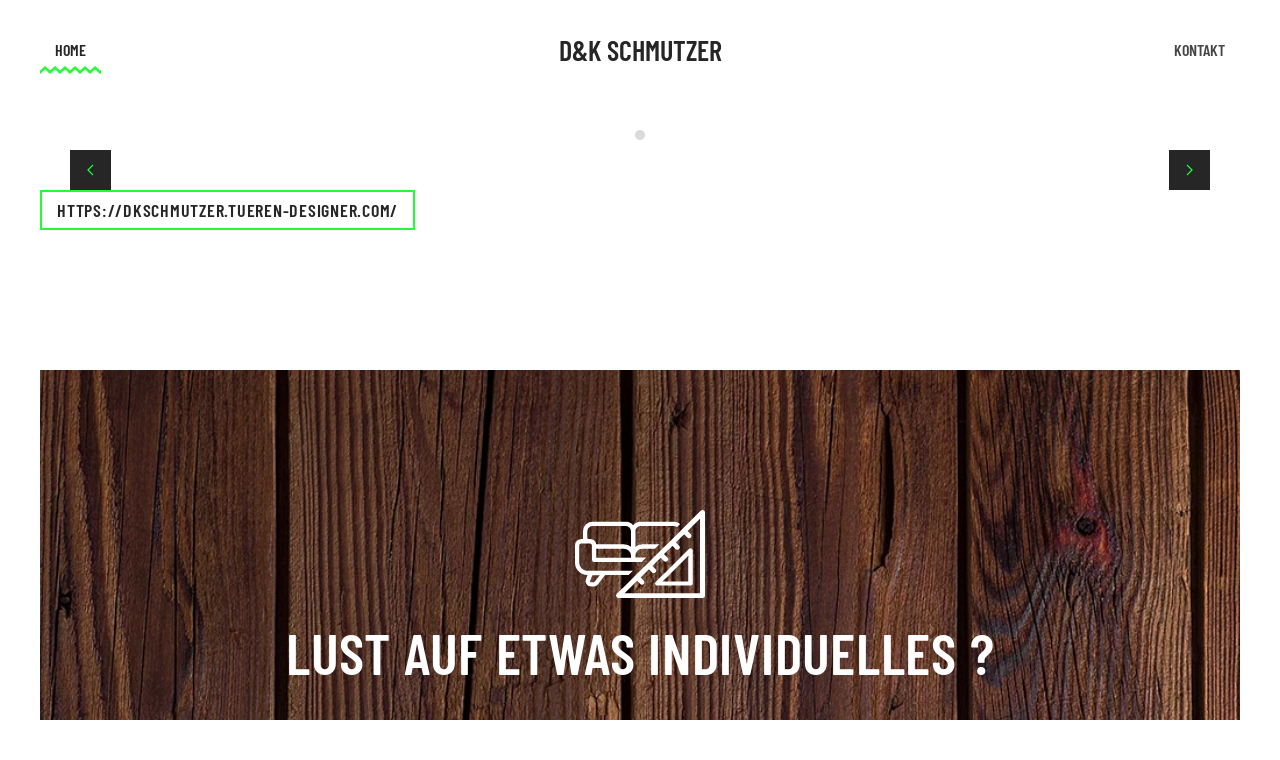

--- FILE ---
content_type: text/html; charset=utf-8
request_url: https://dkschmutzer.de/index.php?view=article&id=27&catid=2
body_size: 4109
content:
<!DOCTYPE html>
<html lang="en-gb" dir="ltr">
    <head>
        <meta name="viewport" content="width=device-width, initial-scale=1">
        <link rel="icon" href="/templates/yootheme/packages/theme-joomla/assets/images/favicon.png" sizes="any">
                <link rel="apple-touch-icon" href="/templates/yootheme/packages/theme-joomla/assets/images/apple-touch-icon.png">
        <meta charset="utf-8">
	<meta name="author" content="Super User">
	<meta name="generator" content="Joomla! - Open Source Content Management">
	<title>Planung und Beratung</title>
	<link href="/media/system/css/joomla-fontawesome.min.css?ver=4.4.10" rel="preload" as="style" onload="this.onload=null;this.rel='stylesheet'">
<link href="/media/vendor/joomla-custom-elements/css/joomla-alert.min.css?0.4.1" rel="stylesheet">
	<link href="/templates/yootheme/css/theme.9.css?1729578694" rel="stylesheet">
<script type="application/json" class="joomla-script-options new">{"joomla.jtext":{"ERROR":"Error","MESSAGE":"Message","NOTICE":"Notice","WARNING":"Warning","JCLOSE":"Close","JOK":"OK","JOPEN":"Open"},"system.paths":{"root":"","rootFull":"https:\/\/dkschmutzer.de\/","base":"","baseFull":"https:\/\/dkschmutzer.de\/"},"csrf.token":"21b52c12c20f981119270be24ffee257","plg_system_schedulerunner":{"interval":300}}</script>
	<script src="/media/system/js/core.min.js?a3d8f8"></script>
	<script src="/media/system/js/messages.min.js?9a4811" type="module"></script>
	<script src="/media/plg_system_schedulerunner/js/run-schedule.min.js?229d3b" type="module"></script>
	<script src="/templates/yootheme/vendor/assets/uikit/dist/js/uikit.min.js?4.4.10"></script>
	<script src="/templates/yootheme/vendor/assets/uikit/dist/js/uikit-icons-craft.min.js?4.4.10"></script>
	<script src="/templates/yootheme/js/theme.js?4.4.10"></script>
	<script type="application/ld+json">{"@context":"https://schema.org","@graph":[{"@type":"Organization","@id":"https://dkschmutzer.de/#/schema/Organization/base","name":"D. u. K. Schmutzer GmbH & Co. KG","url":"https://dkschmutzer.de/"},{"@type":"WebSite","@id":"https://dkschmutzer.de/#/schema/WebSite/base","url":"https://dkschmutzer.de/","name":"D. u. K. Schmutzer GmbH & Co. KG","publisher":{"@id":"https://dkschmutzer.de/#/schema/Organization/base"}},{"@type":"WebPage","@id":"https://dkschmutzer.de/#/schema/WebPage/base","url":"https://dkschmutzer.de/index.php?view=article&amp;id=27&amp;catid=2","name":"Planung und Beratung","isPartOf":{"@id":"https://dkschmutzer.de/#/schema/WebSite/base"},"about":{"@id":"https://dkschmutzer.de/#/schema/Organization/base"},"inLanguage":"en-GB"},{"@type":"Article","@id":"https://dkschmutzer.de/#/schema/com_content/article/27","name":"Planung und Beratung","headline":"Planung und Beratung","inLanguage":"en-GB","author":{"@type":"Person","name":"Super User"},"dateCreated":"2021-06-22T19:54:52+00:00","isPartOf":{"@id":"https://dkschmutzer.de/#/schema/WebPage/base"}}]}</script>
	<script>window.yootheme ||= {}; var $theme = yootheme.theme = {"i18n":{"close":{"label":"Close"},"totop":{"label":"Back to top"},"marker":{"label":"Open"},"navbarToggleIcon":{"label":"Open menu"},"paginationPrevious":{"label":"Previous page"},"paginationNext":{"label":"Next page"},"searchIcon":{"toggle":"Open Search","submit":"Submit Search"},"slider":{"next":"Next slide","previous":"Previous slide","slideX":"Slide %s","slideLabel":"%s of %s"},"slideshow":{"next":"Next slide","previous":"Previous slide","slideX":"Slide %s","slideLabel":"%s of %s"},"lightboxPanel":{"next":"Next slide","previous":"Previous slide","slideLabel":"%s of %s","close":"Close"}}};</script>

    </head>
    <body class="">

        <div class="uk-hidden-visually uk-notification uk-notification-top-left uk-width-auto">
            <div class="uk-notification-message">
                <a href="#tm-main">Skip to main content</a>
            </div>
        </div>

        
        
        <div class="tm-page">

                        


<header class="tm-header-mobile uk-hidden@m">


    
        <div class="uk-navbar-container">

            <div class="uk-container uk-container-expand">
                <nav class="uk-navbar" uk-navbar="{&quot;align&quot;:&quot;left&quot;,&quot;container&quot;:&quot;.tm-header-mobile&quot;,&quot;boundary&quot;:&quot;.tm-header-mobile .uk-navbar-container&quot;}">

                                        <div class="uk-navbar-left">

                        
                                                    <a uk-toggle href="#tm-dialog-mobile" class="uk-navbar-toggle">

        
        <div uk-navbar-toggle-icon></div>

        
    </a>
                        
                    </div>
                    
                                        <div class="uk-navbar-center">

                                                    <a href="https://dkschmutzer.de/index.php" aria-label="Back to home" class="uk-logo uk-navbar-item">
    D&K Schmutzer</a>
                        
                        
                    </div>
                    
                    
                </nav>
            </div>

        </div>

    



        <div id="tm-dialog-mobile" uk-offcanvas="container: true; overlay: true" mode="slide">
        <div class="uk-offcanvas-bar uk-flex uk-flex-column">

                        <button class="uk-offcanvas-close uk-close-large" type="button" uk-close uk-toggle="cls: uk-close-large; mode: media; media: @s"></button>
            
                        <div class="uk-margin-auto-bottom">
                
<div class="uk-panel" id="module-menu-dialog-mobile">

    
    
<ul class="uk-nav uk-nav-default">
    
	<li class="item-118"><a href="/index.php/home-mobile">Home</a></li>
	<li class="item-126"><a href="/index.php/contact-mobile">Kontakt</a></li></ul>

</div>

            </div>
            
            
        </div>
    </div>
    
    
    

</header>




<header class="tm-header uk-visible@m">



        <div uk-sticky media="@m" show-on-up animation="uk-animation-slide-top" cls-active="uk-navbar-sticky" sel-target=".uk-navbar-container">
    
        <div class="uk-navbar-container">

            <div class="uk-container uk-container-large">
                <nav class="uk-navbar" uk-navbar="{&quot;align&quot;:&quot;left&quot;,&quot;container&quot;:&quot;.tm-header &gt; [uk-sticky]&quot;,&quot;boundary&quot;:&quot;.tm-header .uk-navbar-container&quot;}">

                                        <div class="uk-navbar-left">

                        
                                                    
<ul class="uk-navbar-nav">
    
	<li class="item-101 uk-active"><a href="/index.php">Home</a></li></ul>

                        
                        
                    </div>
                    
                                        <div class="uk-navbar-center">

                                                    <a href="https://dkschmutzer.de/index.php" aria-label="Back to home" class="uk-logo uk-navbar-item">
    D&K Schmutzer</a>
                        
                        
                    </div>
                    
                                        <div class="uk-navbar-right">

                        
                                                    
<ul class="uk-navbar-nav" id="module-91">
    
	<li class="item-114"><a href="/index.php/contact">Kontakt</a></li></ul>

                        
                    </div>
                    
                </nav>
            </div>

        </div>

        </div>
    







</header>

            
            

            <main id="tm-main" >

                
                <div id="system-message-container" aria-live="polite"></div>

                <!-- Builder #page -->
<div class="uk-section-default uk-section">
    
        
        
        
            
                                <div class="uk-container uk-container-large">                
                    <div class="uk-grid tm-grid-expand uk-child-width-1-1 uk-grid-margin">
<div class="uk-width-1-1@m">
    
        
            
            
            
                
                    
<div uk-slideshow="minHeight: 300;" class="uk-margin">
    <div class="uk-position-relative">
        
            <div class="uk-slideshow-items">                
                    <div class="el-item">


    
        <picture>
<source type="image/webp" srcset="/templates/yootheme/cache/53/20230202_130428-53b0a3a0.webp 768w, /templates/yootheme/cache/88/20230202_130428-8801cdc7.webp 1024w, /templates/yootheme/cache/7e/20230202_130428-7e05586b.webp 1366w, /templates/yootheme/cache/41/20230202_130428-415cb317.webp 1600w, /templates/yootheme/cache/1e/20230202_130428-1e6a4632.webp 1920w, /templates/yootheme/cache/bf/20230202_130428-bf33f49e.webp 4000w" sizes="(max-aspect-ratio: 4000/3000) 133vh">
<img src="/templates/yootheme/cache/8d/20230202_130428-8d9395a8.jpeg" width="4000" height="3000" class="el-image" alt loading="lazy" uk-cover>
</picture>        
    



</div>
                            </div>
        
                <div class="uk-visible@s"><a class="el-slidenav uk-position-medium uk-position-center-left" href="#" uk-slidenav-previous uk-slideshow-item="previous"></a><a class="el-slidenav uk-position-medium uk-position-center-right" href="#" uk-slidenav-next uk-slideshow-item="next"></a></div>        
                
<div class="uk-position-bottom-center uk-position-medium uk-visible@s">
<ul class="el-nav uk-slideshow-nav uk-dotnav uk-flex-center" uk-margin>        <li uk-slideshow-item="0">
        <a href="#"></a>
    </li>
    </ul>
</div>        
    </div>
    
</div>
<div class="uk-margin">
    
    
        
        
<a class="el-content uk-button uk-button-default" href="https://dkschmutzer.tueren-designer.com/">
    
        https://dkschmutzer.tueren-designer.com/    
    
</a>

        
    
    
</div>

                
            
        
    
</div></div>
                                </div>                
            
        
    
</div>

                
            </main>

            
<div id="module-90" class="builder"><!-- Builder #module-90 -->
<div class="uk-section-default uk-section uk-padding-remove-bottom">
    
        
        
        
            
                                <div class="uk-container uk-container-xlarge">                
                    <div class="uk-grid tm-grid-expand uk-child-width-1-1 uk-grid-margin">
<div class="uk-grid-item-match uk-light uk-width-1-1@m">
        <div class="uk-flex">    
                <div data-src="/templates/yootheme/cache/4a/cta-bg-4ac84493.jpeg" data-sources="[{&quot;type&quot;:&quot;image\/webp&quot;,&quot;srcset&quot;:&quot;\/templates\/yootheme\/cache\/87\/cta-bg-8771bd1b.webp 768w, \/index.php\/component\/ajax\/?p=image&amp;src=%7B%22file%22%3A%22images%2Fyootheme%2Fcta-bg.jpg%22%2C%22type%22%3A%22webp%2C85%22%2C%22thumbnail%22%3A%221024%2C320%2C%22%7D&amp;hash=ca25a2e8 1024w, \/index.php\/component\/ajax\/?p=image&amp;src=%7B%22file%22%3A%22images%2Fyootheme%2Fcta-bg.jpg%22%2C%22type%22%3A%22webp%2C85%22%2C%22thumbnail%22%3A%221366%2C427%2C%22%7D&amp;hash=531012e5 1366w, \/templates\/yootheme\/cache\/c5\/cta-bg-c597a86e.webp 1600w&quot;,&quot;sizes&quot;:&quot;(max-aspect-ratio: 1600\/500) 320vh&quot;}]" uk-img class="uk-background-norepeat uk-background-cover uk-background-center-center uk-tile  uk-tile-large uk-width-1-1 uk-flex uk-flex-middle">        
            
            
                        <div class="uk-panel uk-width-1-1">            
                
                    
<div class="uk-margin uk-text-center" uk-scrollspy="target: [uk-scrollspy-class];">
        <img src="/images/yootheme/cta-icon.svg" width="130" height="88" class="el-image uk-text-emphasis" alt loading="lazy" uk-svg>    
    
</div>
<h2 class="uk-heading-small uk-margin uk-text-center">        Lust auf etwas Individuelles ?    </h2>
<div class="uk-margin-large uk-text-center">
    
    
        
        
<a class="el-content uk-button uk-button-default uk-button-large" href="/index.php/contact">
    
        Kontaktieren Sie uns...    
    
</a>

        
    
    
</div>

                
                        </div>            
                </div>        
        </div>    
</div></div>
                                </div>                
            
        
    
</div></div>

                        <footer>
                <!-- Builder #footer -->
<div class="uk-section-default uk-section uk-section-large">
    
        
        
        
            
                                <div class="uk-container uk-container-large">                
                    <div class="uk-grid tm-grid-expand uk-grid-large uk-grid-margin-large">
<div class="uk-width-1-2@l">
    
        
            
            
            
                
                    
                
            
        
    
</div></div>
                                </div>                
            
        
    
</div>
<div class="uk-section-muted uk-section uk-section-xsmall">
    
        
        
        
            
                                <div class="uk-container uk-container-large">                
                    <div class="uk-grid tm-grid-expand uk-grid-margin" uk-grid>
<div class="uk-grid-item-match uk-flex-middle uk-width-expand@m">
    
        
            
            
                        <div class="uk-panel uk-width-1-1">            
                
                    <div class="uk-panel uk-text-meta uk-text-muted uk-margin uk-text-left@m"><p>© 2020 Steuerungstechnik Patrick Gumbmann.</p></div>
                
                        </div>            
        
    
</div>
<div class="uk-grid-item-match uk-flex-middle uk-width-medium@m">
    
        
            
            
                        <div class="uk-panel uk-width-1-1">            
                
                    
<div class="uk-margin">
    
    
        
        
<a class="el-content uk-button uk-button-default" href="/index.php">
    
        D&K Schmutzer GmbH & Co. KG    
    
</a>

        
    
    
</div>

                
                        </div>            
        
    
</div>
<div class="uk-grid-item-match uk-flex-middle uk-width-expand@m">
    
        
            
            
                        <div class="uk-panel uk-width-1-1">            
                
                    
<div class="uk-text-right@m uk-text-left">
    <ul class="uk-margin-remove-bottom uk-subnav uk-flex-right@m uk-flex-left">        <li class="el-item ">
    <a class="el-link" href="/index.php?view=article&amp;id=10:imprint&amp;catid=2">Impressum</a></li>
        </ul>
</div>
                
                        </div>            
        
    
</div></div>
                                </div>                
            
        
    
</div>            </footer>
            
        </div>

        
        

    </body>
</html>


--- FILE ---
content_type: image/svg+xml
request_url: https://dkschmutzer.de/images/yootheme/cta-icon.svg
body_size: 1989
content:
<svg xmlns="http://www.w3.org/2000/svg" width="130" height="88" viewBox="0 0 130 88">
    <path fill="#fff" d="M128.5.2a2.92 2.92 0 0 0-.9-.2 3.12 3.12 0 0 0-1.8.7l-30.2 30-35.3 34.9-18.5 18.3a2.27 2.27 0 0 0-.5 2.6 2.53 2.53 0 0 0 2.3 1.5h83.9a2.48 2.48 0 0 0 2.5-2.5v-83a2.53 2.53 0 0 0-1.5-2.3zM125 9.5v73.7H49.5l.9-.8 11.3-11.2.4-.3.4.3 2.8 2.8a2.34 2.34 0 0 0 1.7.7 2.19 2.19 0 0 0 1.7-.7 2.34 2.34 0 0 0 .7-1.7 2.84 2.84 0 0 0-.7-1.7l-2.8-2.8-.4-.3.4-.3 7.6-7.5.4-.3.4.3 2.8 2.8a2.34 2.34 0 0 0 1.7.7 2.19 2.19 0 0 0 1.7-.7 2.34 2.34 0 0 0 .7-1.7 2.84 2.84 0 0 0-.7-1.7l-2.8-2.8-.4-.3.4-.3 7.6-7.5.4-.3.4.3 2.8 2.8a2.34 2.34 0 0 0 1.7.7 2.19 2.19 0 0 0 1.7-.7 2.42 2.42 0 0 0 0-3.5l-2.8-2.8-.5-.6.4-.3 7.6-7.5.4-.3.4.3 2.8 2.8a2.34 2.34 0 0 0 1.7.7 2.19 2.19 0 0 0 1.7-.7 2.42 2.42 0 0 0 0-3.5l-2.8-2.8-.4-.3.4-.3 7.6-7.5.4-.3.4.3 2.8 2.8a2.34 2.34 0 0 0 1.7.7 2.19 2.19 0 0 0 1.7-.7 2.34 2.34 0 0 0 .7-1.7 2.84 2.84 0 0 0-.7-1.7l-2.8-2.8-.4-.4.4-.3 11.3-11.2.8-.8v.9z"/>
    <path fill="#fff" d="M116.4 38.5a2.35 2.35 0 0 0-.8-.2 2.27 2.27 0 0 0-1.6.6L80.7 72a1.83 1.83 0 0 0-.4 2.3 2.08 2.08 0 0 0 2.1 1.3h33.2a2.22 2.22 0 0 0 2.2-2.2V40.6a2.63 2.63 0 0 0-1.4-2.1zm-3.1 9.1v23.8H87.6l1.3-1.3L112.1 47l1.3-1.3v1.9zM56.4 62.2l.3-.4.2-.1.9-.9H12.4a8 8 0 0 1-8.1-7.9V35.4a1.82 1.82 0 0 1 1.9-1.8h8.9a1.88 1.88 0 0 1 1.9 1.8v14.4a2.22 2.22 0 0 0 2.2 2.2h47.5l4.4-4.4H60.4v-1.9a7 7 0 0 1 7.1-7H80l4.4-4.4H67.5a11.38 11.38 0 0 0-7.1 2.5V21.2a5.25 5.25 0 0 1 5.3-5.2h33.1a5.17 5.17 0 0 1 3.2 1.1l3.1-3.1a9.4 9.4 0 0 0-6.3-2.3H65.7a9.9 9.9 0 0 0-7.5 3.5 9.75 9.75 0 0 0-7.5-3.5H17.6A9.58 9.58 0 0 0 8 21.2v7.9H6.2A6.21 6.21 0 0 0 0 35.2v17.5A12.44 12.44 0 0 0 12.4 65h.1c-1.5 4-1.6 4.3-1.6 4.3a5.1 5.1 0 0 0 .6 4.8 5.38 5.38 0 0 0 4.4 2.4h2.7a5.45 5.45 0 0 0 4.3-2.1l7.2-9.3h23.3zM56 47.7H21.3v-8.9H49a7.11 7.11 0 0 1 7.1 7v1.9zM17.6 16h33.1a5.32 5.32 0 0 1 5.3 5.2v15.6a11.59 11.59 0 0 0-7.1-2.5H21.2a5.94 5.94 0 0 0-4.1-4.9 6.93 6.93 0 0 0-2-.3h-2.7l-.1-7.9a5.32 5.32 0 0 1 5.3-5.2zm1.9 55.8a.91.91 0 0 1-.8.4H16a1.23 1.23 0 0 1-.8-.4 1 1 0 0 1-.1-.9l2.2-5.7h7.5z"/>
</svg>


--- FILE ---
content_type: image/svg+xml
request_url: https://dkschmutzer.de/images/yootheme/cta-icon.svg
body_size: 1989
content:
<svg xmlns="http://www.w3.org/2000/svg" width="130" height="88" viewBox="0 0 130 88">
    <path fill="#fff" d="M128.5.2a2.92 2.92 0 0 0-.9-.2 3.12 3.12 0 0 0-1.8.7l-30.2 30-35.3 34.9-18.5 18.3a2.27 2.27 0 0 0-.5 2.6 2.53 2.53 0 0 0 2.3 1.5h83.9a2.48 2.48 0 0 0 2.5-2.5v-83a2.53 2.53 0 0 0-1.5-2.3zM125 9.5v73.7H49.5l.9-.8 11.3-11.2.4-.3.4.3 2.8 2.8a2.34 2.34 0 0 0 1.7.7 2.19 2.19 0 0 0 1.7-.7 2.34 2.34 0 0 0 .7-1.7 2.84 2.84 0 0 0-.7-1.7l-2.8-2.8-.4-.3.4-.3 7.6-7.5.4-.3.4.3 2.8 2.8a2.34 2.34 0 0 0 1.7.7 2.19 2.19 0 0 0 1.7-.7 2.34 2.34 0 0 0 .7-1.7 2.84 2.84 0 0 0-.7-1.7l-2.8-2.8-.4-.3.4-.3 7.6-7.5.4-.3.4.3 2.8 2.8a2.34 2.34 0 0 0 1.7.7 2.19 2.19 0 0 0 1.7-.7 2.42 2.42 0 0 0 0-3.5l-2.8-2.8-.5-.6.4-.3 7.6-7.5.4-.3.4.3 2.8 2.8a2.34 2.34 0 0 0 1.7.7 2.19 2.19 0 0 0 1.7-.7 2.42 2.42 0 0 0 0-3.5l-2.8-2.8-.4-.3.4-.3 7.6-7.5.4-.3.4.3 2.8 2.8a2.34 2.34 0 0 0 1.7.7 2.19 2.19 0 0 0 1.7-.7 2.34 2.34 0 0 0 .7-1.7 2.84 2.84 0 0 0-.7-1.7l-2.8-2.8-.4-.4.4-.3 11.3-11.2.8-.8v.9z"/>
    <path fill="#fff" d="M116.4 38.5a2.35 2.35 0 0 0-.8-.2 2.27 2.27 0 0 0-1.6.6L80.7 72a1.83 1.83 0 0 0-.4 2.3 2.08 2.08 0 0 0 2.1 1.3h33.2a2.22 2.22 0 0 0 2.2-2.2V40.6a2.63 2.63 0 0 0-1.4-2.1zm-3.1 9.1v23.8H87.6l1.3-1.3L112.1 47l1.3-1.3v1.9zM56.4 62.2l.3-.4.2-.1.9-.9H12.4a8 8 0 0 1-8.1-7.9V35.4a1.82 1.82 0 0 1 1.9-1.8h8.9a1.88 1.88 0 0 1 1.9 1.8v14.4a2.22 2.22 0 0 0 2.2 2.2h47.5l4.4-4.4H60.4v-1.9a7 7 0 0 1 7.1-7H80l4.4-4.4H67.5a11.38 11.38 0 0 0-7.1 2.5V21.2a5.25 5.25 0 0 1 5.3-5.2h33.1a5.17 5.17 0 0 1 3.2 1.1l3.1-3.1a9.4 9.4 0 0 0-6.3-2.3H65.7a9.9 9.9 0 0 0-7.5 3.5 9.75 9.75 0 0 0-7.5-3.5H17.6A9.58 9.58 0 0 0 8 21.2v7.9H6.2A6.21 6.21 0 0 0 0 35.2v17.5A12.44 12.44 0 0 0 12.4 65h.1c-1.5 4-1.6 4.3-1.6 4.3a5.1 5.1 0 0 0 .6 4.8 5.38 5.38 0 0 0 4.4 2.4h2.7a5.45 5.45 0 0 0 4.3-2.1l7.2-9.3h23.3zM56 47.7H21.3v-8.9H49a7.11 7.11 0 0 1 7.1 7v1.9zM17.6 16h33.1a5.32 5.32 0 0 1 5.3 5.2v15.6a11.59 11.59 0 0 0-7.1-2.5H21.2a5.94 5.94 0 0 0-4.1-4.9 6.93 6.93 0 0 0-2-.3h-2.7l-.1-7.9a5.32 5.32 0 0 1 5.3-5.2zm1.9 55.8a.91.91 0 0 1-.8.4H16a1.23 1.23 0 0 1-.8-.4 1 1 0 0 1-.1-.9l2.2-5.7h7.5z"/>
</svg>
